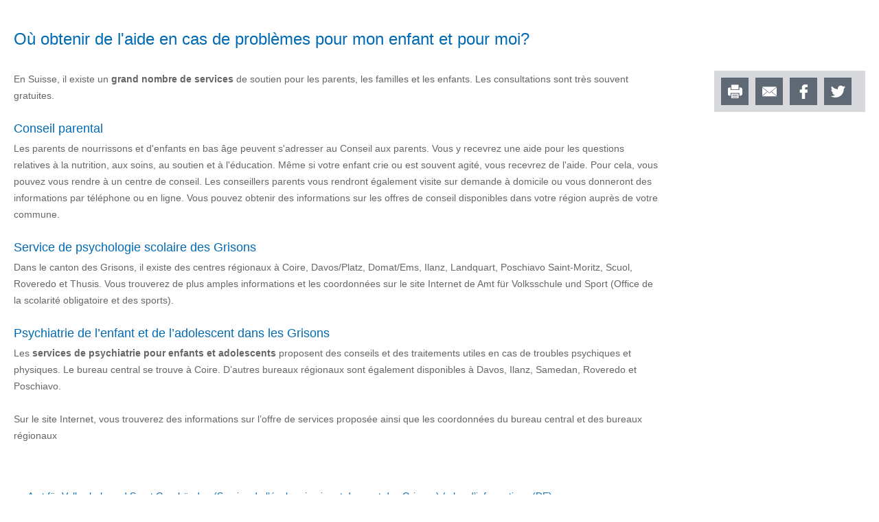

--- FILE ---
content_type: text/html; charset=utf-8
request_url: https://hallo.gr.ch/fr/kinder_jugendliche/beratung/Seiten/default.aspx?isdlg=1
body_size: 19383
content:
 

<!DOCTYPE HTML>
<html id="ctl00_Head" dir="ltr" class="chrome chrome-V131 chrome-V131-0 Chrome131 Unknown Display ms-dialog ms-dialog-nr" lang="fr">
  <head id="ctl00_Head1"><meta http-equiv="X-UA-Compatible" content="IE=edge" /><meta name="viewport" content="width=device-width, initial-scale=1" /><meta charset="utf-8" /><meta name="GENERATOR" content="Microsoft SharePoint" /><meta http-equiv="Content-type" content="text/html; charset=utf-8" /><meta http-equiv="Expires" content="0" />

    <!-- ===== Favicon / Windows Tile ======================================================================================== -->
    <link rel="shortcut icon" href="/_layouts/15/GR.Hallo/images/favicon.ico" type="image/vnd.microsoft.icon" id="favicon" />
    

    <!-- ===== Page Title loaded from page or page layout ==================================================================== -->
    <title>
	Conseil
</title>

    <!-- ===== SP Scripts and CSS  =========================================================================================== -->
    <link id="CssLink-0e54e780496a41498c4e47a05bfd152a" rel="stylesheet" type="text/css" href="/_layouts/15/styles/dlgframe.css?rev=OsCCYe6sdbcosG3hTT%2Fq1w%3D%3DTAG0"/>
<style id="SPThemeHideForms" type="text/css">body {opacity:0 !important}</style><script src="https://cdn.gr.ch/hallo-gr/prod/js/main.js" type="text/javascript"></script><script type="text/javascript">// <![CDATA[ 

var g_SPOffSwitches={};
// ]]>
</script>
<script type="text/javascript" src="/_layouts/15/1031/initstrings.js?rev=BWYPIpFr4uyFva7BdRGqeg%3D%3DTAG0"></script>
<script type="text/javascript" src="/_layouts/15/init.js?rev=eqiUN2EN5Xn%2F2YyfuJQDtA%3D%3DTAG0"></script>
<script type="text/javascript" src="/_layouts/15/theming.js?rev=SuLUbbwTXcxFWOWLFUsOkw%3D%3DTAG0"></script>
<script type="text/javascript" src="/ScriptResource.axd?d=cn11LNlQd-ji05LgVOiMajCHP2RCmMcj9anYL1WDwopLyxHdYs7YqqFTB0Rn7YVvRG1TwAUFnNUyfoXcJa0N12ziyk5k9pE3N5TurmW1OkIA-BTcMRw1EpERDc_spJTGAS5NRxeflWyULQzgjDWJaKexpMxmhp2awjtAm23IVw96kLGWc3Oiw1J74lfMMQpw0&amp;t=5c0e0825"></script>
<script type="text/javascript" src="/_layouts/15/blank.js?rev=OqEYlnomw4m5X%2FMg2wSuyA%3D%3DTAG0"></script>
<script type="text/javascript" src="/ScriptResource.axd?d=MamSOBM39fAdiP-Eu6vGY1gORLjM_LQpNsauLnLnhjF6Mp8f6401Px7SkvwNWYxH14gR7oMlPUdK4S-PExxb-ziXs9Pv-MSYGqj2v2uZCfId_WWCotZZx24vBlIvelWlkAsULom9TQ7KhMaFkUHwLonHzHl4DIFRbx307F1ZITTr4iOksVzup2pG3e0FPb890&amp;t=5c0e0825"></script>
<script type="text/javascript">RegisterSod("require.js", "\u002f_layouts\u002f15\u002frequire.js?rev=bv3fWJhk0uFGpVwBxnZKNQ\u00253D\u00253DTAG0");</script>
<script type="text/javascript">RegisterSod("strings.js", "\u002f_layouts\u002f15\u002f1031\u002fstrings.js?rev=0iUUnQN5mc16eUoaw5DqIQ\u00253D\u00253DTAG0");</script>
<script type="text/javascript">RegisterSod("sp.res.resx", "\u002f_layouts\u002f15\u002f1031\u002fsp.res.js?rev=U\u00252F2Mnt3Iq\u00252FKcEUw3jEntmA\u00253D\u00253DTAG0");</script>
<script type="text/javascript">RegisterSod("sp.runtime.js", "\u002f_layouts\u002f15\u002fsp.runtime.js?rev=ieBn\u00252FPr8FuV9095CsVXFdw\u00253D\u00253DTAG0");RegisterSodDep("sp.runtime.js", "sp.res.resx");</script>
<script type="text/javascript">RegisterSod("sp.js", "\u002f_layouts\u002f15\u002fsp.js?rev=Os4G339\u00252BEf5vdNuG9dSWtw\u00253D\u00253DTAG0");RegisterSodDep("sp.js", "sp.runtime.js");RegisterSodDep("sp.js", "sp.ui.dialog.js");RegisterSodDep("sp.js", "sp.res.resx");</script>
<script type="text/javascript">RegisterSod("sp.init.js", "\u002f_layouts\u002f15\u002fsp.init.js?rev=GcX1\u00252BQkwU9iewwepsza2Kw\u00253D\u00253DTAG0");</script>
<script type="text/javascript">RegisterSod("sp.ui.dialog.js", "\u002f_layouts\u002f15\u002fsp.ui.dialog.js?rev=d7y1SiSVwqLJzuIiMAukpg\u00253D\u00253DTAG0");RegisterSodDep("sp.ui.dialog.js", "sp.init.js");RegisterSodDep("sp.ui.dialog.js", "sp.res.resx");</script>
<script type="text/javascript">RegisterSod("core.js", "\u002f_layouts\u002f15\u002fcore.js?rev=OuK8lknoOD37VvjQyOsHrw\u00253D\u00253DTAG0");RegisterSodDep("core.js", "strings.js");</script>
<script type="text/javascript">RegisterSod("menu.js", "\u002f_layouts\u002f15\u002fmenu.js?rev=WMbI5XqdDKTzX20rarEQsQ\u00253D\u00253DTAG0");</script>
<script type="text/javascript">RegisterSod("mQuery.js", "\u002f_layouts\u002f15\u002fmquery.js?rev=wdHoEUjBno2g0ULGFwFjAg\u00253D\u00253DTAG0");</script>
<script type="text/javascript">RegisterSod("callout.js", "\u002f_layouts\u002f15\u002fcallout.js?rev=yFnKkBSYasfA2rW6krdVFQ\u00253D\u00253DTAG0");RegisterSodDep("callout.js", "strings.js");RegisterSodDep("callout.js", "mQuery.js");RegisterSodDep("callout.js", "core.js");</script>
<script type="text/javascript">RegisterSod("sp.core.js", "\u002f_layouts\u002f15\u002fsp.core.js?rev=LSKJVyPWTBdDAU6EL2A6kw\u00253D\u00253DTAG0");RegisterSodDep("sp.core.js", "strings.js");RegisterSodDep("sp.core.js", "sp.init.js");RegisterSodDep("sp.core.js", "core.js");</script>
<script type="text/javascript">RegisterSod("clienttemplates.js", "\u002f_layouts\u002f15\u002fclienttemplates.js?rev=oZO8iLnMIX278DJXZp9S4A\u00253D\u00253DTAG0");</script>
<script type="text/javascript">RegisterSod("sharing.js", "\u002f_layouts\u002f15\u002fsharing.js?rev=z7dWWrP\u00252FqzzxvtLQKR08Ww\u00253D\u00253DTAG0");RegisterSodDep("sharing.js", "strings.js");RegisterSodDep("sharing.js", "mQuery.js");RegisterSodDep("sharing.js", "clienttemplates.js");RegisterSodDep("sharing.js", "core.js");</script>
<script type="text/javascript">RegisterSod("suitelinks.js", "\u002f_layouts\u002f15\u002fsuitelinks.js?rev=hNe7S\u00252B4EVV83bzPy9U\u00252BEvQ\u00253D\u00253DTAG0");RegisterSodDep("suitelinks.js", "strings.js");RegisterSodDep("suitelinks.js", "core.js");</script>
<script type="text/javascript">RegisterSod("clientrenderer.js", "\u002f_layouts\u002f15\u002fclientrenderer.js?rev=Evu1eqGPwP\u00252FeN5ZuIpaSTQ\u00253D\u00253DTAG0");</script>
<script type="text/javascript">RegisterSod("srch.resources.resx", "\u002f_layouts\u002f15\u002f1031\u002fsrch.resources.js?rev=e5Bs4PyN48823rOKkGIyNQ\u00253D\u00253DTAG0");</script>
<script type="text/javascript">RegisterSod("search.clientcontrols.js", "\u002f_layouts\u002f15\u002fsearch.clientcontrols.js?rev=xgTuNRzK\u00252B28qr6bjGThpIw\u00253D\u00253DTAG0");RegisterSodDep("search.clientcontrols.js", "sp.init.js");RegisterSodDep("search.clientcontrols.js", "clientrenderer.js");RegisterSodDep("search.clientcontrols.js", "srch.resources.resx");</script>
<script type="text/javascript">RegisterSod("sp.search.js", "\u002f_layouts\u002f15\u002fsp.search.js?rev=eMyDf7ZGV6rTjB2sDSdovA\u00253D\u00253DTAG0");RegisterSodDep("sp.search.js", "sp.init.js");RegisterSodDep("sp.search.js", "sp.runtime.js");</script>
<script type="text/javascript">RegisterSod("ajaxtoolkit.js", "\u002f_layouts\u002f15\u002fajaxtoolkit.js?rev=I3jVxnVkBqeUZ\u00252FWA\u00252BgwTLg\u00253D\u00253DTAG0");RegisterSodDep("ajaxtoolkit.js", "search.clientcontrols.js");</script>
<script type="text/javascript">RegisterSod("userprofile", "\u002f_layouts\u002f15\u002fsp.userprofiles.js?rev=J0M1pzLkfDXcJflabMvTYA\u00253D\u00253DTAG0");RegisterSodDep("userprofile", "sp.runtime.js");</script>
<script type="text/javascript">RegisterSod("followingcommon.js", "\u002f_layouts\u002f15\u002ffollowingcommon.js?rev=MgAestdI8p64n4UsP1Xeug\u00253D\u00253DTAG0");RegisterSodDep("followingcommon.js", "strings.js");RegisterSodDep("followingcommon.js", "sp.js");RegisterSodDep("followingcommon.js", "userprofile");RegisterSodDep("followingcommon.js", "core.js");RegisterSodDep("followingcommon.js", "mQuery.js");</script>
<script type="text/javascript">RegisterSod("profilebrowserscriptres.resx", "\u002f_layouts\u002f15\u002f1031\u002fprofilebrowserscriptres.js?rev=0VD3UbNaRWE8a8G97Fi\u00252BIA\u00253D\u00253DTAG0");</script>
<script type="text/javascript">RegisterSod("sp.ui.mysitecommon.js", "\u002f_layouts\u002f15\u002fsp.ui.mysitecommon.js?rev=5nRJiZWvHP3AB7VS14cjuw\u00253D\u00253DTAG0");RegisterSodDep("sp.ui.mysitecommon.js", "sp.init.js");RegisterSodDep("sp.ui.mysitecommon.js", "sp.runtime.js");RegisterSodDep("sp.ui.mysitecommon.js", "userprofile");RegisterSodDep("sp.ui.mysitecommon.js", "profilebrowserscriptres.resx");</script>
<script type="text/javascript">RegisterSod("browserScript", "\u002f_layouts\u002f15\u002fie55up.js?rev=DI\u00252FQWWhap6s759k\u00252FklnF0g\u00253D\u00253DTAG0");RegisterSodDep("browserScript", "strings.js");</script>
<script type="text/javascript">RegisterSod("inplview", "\u002f_layouts\u002f15\u002finplview.js?rev=ecdG8BqIlGbfoftF0\u00252FIAZA\u00253D\u00253DTAG0");RegisterSodDep("inplview", "strings.js");RegisterSodDep("inplview", "core.js");RegisterSodDep("inplview", "clienttemplates.js");RegisterSodDep("inplview", "sp.js");</script>
<link type="text/xml" rel="alternate" href="/fr/kinder_jugendliche/beratung/_vti_bin/spsdisco.aspx" />

    <!-- ===== Additional header placeholder - overridden by asp:content on pages or page layouts  =========================== -->
    
  <script type="text/javascript">
    jQuery(document).ready(function () {
      jQuery(".overlay-page a").each(function (i) {
        var currentLink = jQuery(this);
        var linkAddress = currentLink.attr("href");
        if (typeof(linkAddress) !== "undefined") {
          if (linkAddress.toLowerCase().startsWith("http"))
            currentLink.attr("target", "_blank")
          else
            currentLink.attr("target", "_top")
        }
      });
      //var actionFlag = GetUrlKeyValue("action");
      //if (actionFlag === "print")
      //  window.print();
      jQuery(".print").click(function (event) {
        event.preventDefault();
        window.print();
      });
    });
  </script>
<link rel="canonical" href="https://hallo.gr.ch:443/fr/kinder_jugendliche/beratung/Seiten/default.aspx?isdlg=1" /><link id="ctl00_MainCSS" rel="stylesheet" type="text/css" media="all" href="https://cdn.gr.ch/hallo-gr/prod/css/main.css" />
    
    <!-- ===== Custom CSS  =================================================================================================== -->
    
    <style type="text/css">
      #s4-titlerow {
        display: block;
      }
      #SearchBox {
	      display: block !important;
      }
    </style>

    <script src="https://cdn.gr.ch/prod/js/analytics/analyticsHallo.js" type="text/javascript"></script>
    
    
    <script type="text/javascript">
      function ProcessImn() { }
      function ProcessImnMarkers() { }
    </script>
  </head>

  <body dir="ltr">
    <!-- ===== SP IDs / Prefetch SP images / SP Form  =========================================================================== -->
    
    <div id="imgPrefetch" style="display:none">
<img src="/_layouts/15/GR.Hallo/images/favicon.ico?rev=43" />
<img src="/_layouts/15/images/spcommon.png?rev=43" />
</div>

    <form method="post" action="./default.aspx?isdlg=1" onsubmit="javascript:return WebForm_OnSubmit();" id="aspnetForm">
<div class="aspNetHidden">
<input type="hidden" name="_wpcmWpid" id="_wpcmWpid" value="" />
<input type="hidden" name="wpcmVal" id="wpcmVal" value="" />
<input type="hidden" name="MSOWebPartPage_PostbackSource" id="MSOWebPartPage_PostbackSource" value="" />
<input type="hidden" name="MSOTlPn_SelectedWpId" id="MSOTlPn_SelectedWpId" value="" />
<input type="hidden" name="MSOTlPn_View" id="MSOTlPn_View" value="0" />
<input type="hidden" name="MSOTlPn_ShowSettings" id="MSOTlPn_ShowSettings" value="False" />
<input type="hidden" name="MSOGallery_SelectedLibrary" id="MSOGallery_SelectedLibrary" value="" />
<input type="hidden" name="MSOGallery_FilterString" id="MSOGallery_FilterString" value="" />
<input type="hidden" name="MSOTlPn_Button" id="MSOTlPn_Button" value="none" />
<input type="hidden" name="__EVENTTARGET" id="__EVENTTARGET" value="" />
<input type="hidden" name="__EVENTARGUMENT" id="__EVENTARGUMENT" value="" />
<input type="hidden" name="__REQUESTDIGEST" id="__REQUESTDIGEST" value="noDigest" />
<input type="hidden" name="MSOSPWebPartManager_DisplayModeName" id="MSOSPWebPartManager_DisplayModeName" value="Browse" />
<input type="hidden" name="MSOSPWebPartManager_ExitingDesignMode" id="MSOSPWebPartManager_ExitingDesignMode" value="false" />
<input type="hidden" name="MSOWebPartPage_Shared" id="MSOWebPartPage_Shared" value="" />
<input type="hidden" name="MSOLayout_LayoutChanges" id="MSOLayout_LayoutChanges" value="" />
<input type="hidden" name="MSOLayout_InDesignMode" id="MSOLayout_InDesignMode" value="" />
<input type="hidden" name="_wpSelected" id="_wpSelected" value="" />
<input type="hidden" name="_wzSelected" id="_wzSelected" value="" />
<input type="hidden" name="MSOSPWebPartManager_OldDisplayModeName" id="MSOSPWebPartManager_OldDisplayModeName" value="Browse" />
<input type="hidden" name="MSOSPWebPartManager_StartWebPartEditingName" id="MSOSPWebPartManager_StartWebPartEditingName" value="false" />
<input type="hidden" name="MSOSPWebPartManager_EndWebPartEditing" id="MSOSPWebPartManager_EndWebPartEditing" value="false" />
<input type="hidden" name="__VIEWSTATE" id="__VIEWSTATE" value="/[base64]/jAOtrmxVInn2KG9C8kKcuLyVJLTZNYSdLhN6ASgYNw=" />
</div>

<script type="text/javascript">
//<![CDATA[
var theForm = document.forms['aspnetForm'];
if (!theForm) {
    theForm = document.aspnetForm;
}
function __doPostBack(eventTarget, eventArgument) {
    if (!theForm.onsubmit || (theForm.onsubmit() != false)) {
        theForm.__EVENTTARGET.value = eventTarget;
        theForm.__EVENTARGUMENT.value = eventArgument;
        theForm.submit();
    }
}
//]]>
</script>


<script src="/WebResource.axd?d=y4KRmsTHq-HT7ndbs8a7HPAsR68zi3v6UcTqNgBqWOv7br0Iw9e2rh4Qlxtdk9biXqIHaqTXLcmhOYyr6BYUYV19gov12OvtoM1uPI9FFe01&amp;t=638901608248157332" type="text/javascript"></script>


<script type="text/javascript">
//<![CDATA[
var MSOWebPartPageFormName = 'aspnetForm';
var supportedLanguages = [{"ID":1,"Title":"Grüezi","URL":"/de/Seiten/start.aspx","CSSClass":"de","LangURLPart":"/de","LanguageLabel":"Deutsch"},{"ID":2,"Title":"Hello","URL":"/en/Seiten/start.aspx","CSSClass":"en","LangURLPart":"/en","LanguageLabel":"English"},{"ID":3,"Title":"Mirëdita","URL":"/sq/Seiten/start.aspx","CSSClass":"sq","LangURLPart":"/sq","LanguageLabel":"Shqiptar"},{"ID":4,"Title":"مرحبا","URL":"/ar/Seiten/start.aspx","CSSClass":"ar","LangURLPart":"/ar","LanguageLabel":"العربية"},{"ID":5,"Title":"Dobar dan","URL":"/bs_hr_sr/Seiten/start.aspx","CSSClass":"bshrsr","LangURLPart":"/bs_hr_sr","LanguageLabel":"Bosanski/Hrvatski/Srpski"},{"ID":6,"Title":"Bonjour ","URL":"/fr/Seiten/start.aspx","CSSClass":"fr","LangURLPart":"/fr","LanguageLabel":"Français"},{"ID":7,"Title":"Buongiorno","URL":"/it/Seiten/start.aspx","CSSClass":"it","LangURLPart":"/it","LanguageLabel":"Italiano"},{"ID":8,"Title":"Bom dia","URL":"/pt/Seiten/start.aspx","CSSClass":"pt","LangURLPart":"/pt","LanguageLabel":"Português"},{"ID":9,"Title":"Allegra","URL":"/rm/Seiten/start.aspx","CSSClass":"rm","LangURLPart":"/rm","LanguageLabel":"Rumantsch"},{"ID":10,"Title":"Buenos días","URL":"/es/Seiten/start.aspx","CSSClass":"es","LangURLPart":"/es","LanguageLabel":"Español"},{"ID":11,"Title":"வணக்கம்","URL":"/ta/Seiten/start.aspx","CSSClass":"ta","LangURLPart":"/ta","LanguageLabel":"தமிழ்"},{"ID":12,"Title":"ሃሎ ","URL":"/ti/Seiten/start.aspx","CSSClass":"ti","LangURLPart":"/ti","LanguageLabel":"ትግርኛ"},{"ID":13,"Title":"روز به خیر","URL":"/prs/Seiten/start.aspx","CSSClass":"prs","LangURLPart":"/prs","LanguageLabel":"دری \\ فارسی"}]; var currentLngUrlPart = "/fr";var g_presenceEnabled = true;
var g_wsaEnabled = false;

var g_correlationId = '66beeea1-02f7-0018-512d-8b6688b7f2a7';
var g_wsaQoSEnabled = false;
var g_wsaQoSDataPoints = [];
var g_wsaRUMEnabled = false;
var g_wsaLCID = 1031;
var g_wsaListTemplateId = 850;
var g_wsaSiteTemplateId = 'CMSPUBLISHING#0';
var _spPageContextInfo={"webServerRelativeUrl":"/fr/kinder_jugendliche/beratung","webAbsoluteUrl":"https://hallo.gr.ch/fr/kinder_jugendliche/beratung","viewId":"","listId":"{011e26d2-6db2-4637-a552-b6465264b36d}","listPermsMask":{"High":16,"Low":196673},"listUrl":"/fr/kinder_jugendliche/beratung/Seiten","listTitle":"Seiten","listBaseTemplate":850,"viewOnlyExperienceEnabled":false,"blockDownloadsExperienceEnabled":false,"idleSessionSignOutEnabled":false,"cdnPrefix":"","siteAbsoluteUrl":"https://hallo.gr.ch","siteId":"{eb0737e0-5b15-444a-9875-d77e68285c81}","showNGSCDialogForSyncOnTS":false,"supportPoundStorePath":true,"supportPercentStorePath":true,"siteSubscriptionId":null,"CustomMarkupInCalculatedFieldDisabled":true,"AllowCustomMarkupInCalculatedField":false,"isSPO":false,"farmLabel":null,"serverRequestPath":"/fr/kinder_jugendliche/beratung/Seiten/default.aspx","layoutsUrl":"_layouts/15","webId":"{85a878c7-4d89-4b82-b4bd-4c80d4313696}","webTitle":"Conseil","webTemplate":"39","webTemplateConfiguration":"CMSPUBLISHING#0","webDescription":"","tenantAppVersion":"0","isAppWeb":false,"webLogoUrl":"/BilderKinder/familienberatung.jpg","webLanguage":1031,"currentLanguage":1031,"currentUICultureName":"de-DE","currentCultureName":"fr-CH","currentCultureLCID":4108,"env":null,"nid":0,"fid":0,"serverTime":"2026-01-20T04:46:17.7529541Z","siteClientTag":"129$$16.0.10417.20037","crossDomainPhotosEnabled":false,"openInClient":false,"Has2019Era":true,"webUIVersion":15,"webPermMasks":{"High":16,"Low":196673},"pageListId":"{011e26d2-6db2-4637-a552-b6465264b36d}","pageItemId":1,"pagePermsMask":{"High":16,"Low":196673},"pagePersonalizationScope":1,"userEmail":"","userId":0,"userLoginName":null,"userDisplayName":null,"isAnonymousUser":true,"isAnonymousGuestUser":false,"isEmailAuthenticationGuestUser":false,"isExternalGuestUser":false,"systemUserKey":null,"alertsEnabled":true,"siteServerRelativeUrl":"/","allowSilverlightPrompt":"True","themeCacheToken":"/fr/kinder_jugendliche/beratung::1:","themedCssFolderUrl":null,"themedImageFileNames":null,"modernThemingEnabled":true,"isSiteAdmin":false,"ExpFeatures":[480216468,1884350801,1158731092,62197791,538521105,335811073,4194306,34614301,268500996,-1946025984,28445328,-2147475455,134291456,65536,288,950272,1282,808326148,134217873,0,0,-1073217536,545285252,18350656,-467402752,6291457,-2147483644,1074794496,-1728053184,1845537108,622628,4102,0,0,0,0,0,0,0,0,0,0,0,0,0,0,0],"killSwitches":{},"InternalValidAuthorities":["hallo.gr.ch","www.hallo.gr.ch","wef.gr.ch","www.wef.gr.ch","kunstmuseum.gr.ch","www.kunstmuseum.gr.ch","raetischesmuseum.gr.ch","www.gr.ch","www2019.gr.ch","mysite.gr.ch"],"CorrelationId":"66beeea1-02f7-0018-512d-8b6688b7f2a7","hasManageWebPermissions":false,"isNoScriptEnabled":false,"groupId":null,"groupHasHomepage":true,"groupHasQuickLaunchConversationsLink":false,"departmentId":null,"hubSiteId":null,"hasPendingWebTemplateExtension":false,"isHubSite":false,"isWebWelcomePage":true,"siteClassification":"","hideSyncButtonOnODB":false,"showNGSCDialogForSyncOnODB":false,"sitePagesEnabled":false,"sitePagesFeatureVersion":0,"DesignPackageId":"00000000-0000-0000-0000-000000000000","groupType":null,"groupColor":"#23874b","siteColor":"#23874b","headerEmphasis":0,"navigationInfo":null,"guestsEnabled":false,"MenuData":{"SignInUrl":"/fr/kinder_jugendliche/beratung/_layouts/15/Authenticate.aspx?Source=%2Ffr%2Fkinder%5Fjugendliche%2Fberatung%2FSeiten%2Fdefault%2Easpx%3Fisdlg%3D1"},"RecycleBinItemCount":-1,"PublishingFeatureOn":true,"PreviewFeaturesEnabled":false,"disableAppViews":false,"disableFlows":false,"serverRedirectedUrl":null,"formDigestValue":"0x6A94A5F45A39B981F4D04994030459E26D90321E4BD601CE8911EEF1F3F849FC210196732882F0E85638AEDFAF90A8D85A7176EA6039398D2257E70B004D0FDE,20 Jan 2026 04:46:17 -0000","maximumFileSize":10240,"formDigestTimeoutSeconds":1800,"canUserCreateMicrosoftForm":false,"canUserCreateVisioDrawing":true,"readOnlyState":null,"isTenantDevSite":false,"preferUserTimeZone":false,"userTimeZoneData":null,"userTime24":false,"userFirstDayOfWeek":null,"webTimeZoneData":null,"webTime24":false,"webFirstDayOfWeek":null,"isSelfServiceSiteCreationEnabled":null,"alternateWebAppHost":"","aadTenantId":"","aadUserId":"","aadInstanceUrl":"","msGraphEndpointUrl":"https://","allowInfectedDownload":true};_spPageContextInfo.updateFormDigestPageLoaded=new Date();_spPageContextInfo.clientServerTimeDelta=new Date(_spPageContextInfo.serverTime)-new Date();if(typeof(define)=='function'){define('SPPageContextInfo',[],function(){return _spPageContextInfo;});}var L_Menu_BaseUrl="/fr/kinder_jugendliche/beratung";
var L_Menu_LCID="1031";
var L_Menu_SiteTheme="null";
document.onreadystatechange=fnRemoveAllStatus; function fnRemoveAllStatus(){removeAllStatus(true)};Flighting.ExpFeatures = [480216468,1884350801,1158731092,62197791,538521105,335811073,4194306,34614301,268500996,-1946025984,28445328,-2147475455,134291456,65536,288,950272,1282,808326148,134217873,0,0,-1073217536,545285252,18350656,-467402752,6291457,-2147483644,1074794496,-1728053184,1845537108,622628,4102,0,0,0,0,0,0,0,0,0,0,0,0,0,0,0]; (function()
{
    if(typeof(window.SP) == "undefined") window.SP = {};
    if(typeof(window.SP.YammerSwitch) == "undefined") window.SP.YammerSwitch = {};

    var ysObj = window.SP.YammerSwitch;
    ysObj.IsEnabled = false;
    ysObj.TargetYammerHostName = "www.yammer.com";
} )(); var _spWebPartComponents = new Object();//]]>
</script>

<script src="/_layouts/15/blank.js?rev=OqEYlnomw4m5X%2FMg2wSuyA%3D%3DTAG0" type="text/javascript"></script>
<script type="text/javascript">
//<![CDATA[
window.SPThemeUtils && SPThemeUtils.RegisterCssReferences([{"Url":"\u002f_layouts\u002f15\u002fstyles\u002fdlgframe.css?rev=OsCCYe6sdbcosG3hTT\u00252Fq1w\u00253D\u00253DTAG0","OriginalUrl":"\u002f_layouts\u002f15\u002fstyles\u002fdlgframe.css?rev=OsCCYe6sdbcosG3hTT\u00252Fq1w\u00253D\u00253DTAG0","Id":"CssLink-0e54e780496a41498c4e47a05bfd152a","ConditionalExpression":"","After":"","RevealToNonIE":"false"}]);
(function(){

        if (typeof(_spBodyOnLoadFunctions) === 'undefined' || _spBodyOnLoadFunctions === null) {
            return;
        }
        _spBodyOnLoadFunctions.push(function() {
            SP.SOD.executeFunc('core.js', 'FollowingDocument', function() { FollowingDocument(); });
        });
    })();(function(){

        if (typeof(_spBodyOnLoadFunctions) === 'undefined' || _spBodyOnLoadFunctions === null) {
            return;
        }
        _spBodyOnLoadFunctions.push(function() {
            SP.SOD.executeFunc('core.js', 'FollowingCallout', function() { FollowingCallout(); });
        });
    })();if (typeof(DeferWebFormInitCallback) == 'function') DeferWebFormInitCallback();function WebForm_OnSubmit() {
UpdateFormDigest('\u002ffr\u002fkinder_jugendliche\u002fberatung', 1440000);if (typeof(_spFormOnSubmitWrapper) != 'undefined') {return _spFormOnSubmitWrapper();} else {return true;};
return true;
}
//]]>
</script>

					<div class="aspNetHidden">

						<input type="hidden" name="__VIEWSTATEGENERATOR" id="__VIEWSTATEGENERATOR" value="10F488C1" />
					</div>

      <!-- ===== SharePoint Reqs this for adding columns ===================================================== -->
      <script type="text/javascript"> var submitHook = function () { return false; }; theForm._spOldSubmit = theForm.submit; theForm.submit = function () { if (!submitHook()) { this._spOldSubmit(); } }; </script>

      <!-- ===== Web Part Manager  ============================================================================================= -->
      

      <!-- ===== ScriptManager ===================================================== -->
      <script type="text/javascript">
//<![CDATA[
Sys.WebForms.PageRequestManager._initialize('ctl00$ScriptManager', 'aspnetForm', [], [], [], 90, 'ctl00');
//]]>
</script>


      <noscript><div class='noindex'>Möglicherweise versuchen Sie, mit einem gesicherten Browser auf dem Server auf diese Website zuzugreifen. Aktivieren Sie Skripts, und laden Sie diese Seite dann erneut.</div></noscript>

      <div id="DeltaFormDigest">
	
        
          <script type="text/javascript">//<![CDATA[
        var formDigestElement = document.getElementsByName('__REQUESTDIGEST')[0];
        if (!((formDigestElement == null) || (formDigestElement.tagName.toLowerCase() != 'input') || (formDigestElement.type.toLowerCase() != 'hidden') ||
            (formDigestElement.value == null) || (formDigestElement.value.length <= 0)))
        {
            formDigestElement.value = '0x6A94A5F45A39B981F4D04994030459E26D90321E4BD601CE8911EEF1F3F849FC210196732882F0E85638AEDFAF90A8D85A7176EA6039398D2257E70B004D0FDE,20 Jan 2026 04:46:17 -0000';_spPageContextInfo.updateFormDigestPageLoaded = new Date();
        }
        //]]>
        </script>
        
      
</div>

      <!-- ===== Ribbon Code Starts Here ===================================================== -->
      <div>
	
        <div id="s4-ribbonrow" style="visibility: hidden; display: none" class="noindex"></div>
      
</div>
            
      <!-- ===== Ribbon Code Ends Here  ======================================================================================== -->

      

      <!-- ===== Main Scrolling Body Starts Here =============================================================================== -->
      <div id="s4-workspace">
        <div id="s4-bodyContainer">
          <!-- ===== This decides where the web part menu lives ===================================================== -->
          <div id="ctl00_DeltaPlaceHolderMain" dir="ltr">
            <!-- ===== SharePoint looks for this div ID s4-titlerow for the "Focus on Content" Button ======================== -->
            <header class="masthead ms-dialogHidden noindex">
              
              <!-- Mobile Menu -->
              <div class="mobile-navigation">
              </div>
              
              <div class="logo">
                <div class="image">
                  <a id="ctl00_VariationHomeRoot" href="/fr"><img src="https://cdn.gr.ch/hallo-gr/prod/images/gr_wappen.png" alt="" /></a>
                </div>
                <div class="root-web-descriptions">
                  <ul><li lang="de">Integration Graubünden</li><li lang="rm">Integraziun Grischun</li><li lang="it">Integrazione Grigioni</li></ul>
                </div>
              </div>
              <div class="navigation">
                <div class="language nav">
                  <ul id="LanguageSelectionList"><li><a href="/de/kinder_jugendliche/beratung/Seiten/default.aspx">Deutsch</a></li><li><a href="/rm/kinder_jugendliche/beratung/Seiten/default.aspx">Rumantsch</a></li><li><a href="/it/kinder_jugendliche/beratung/Seiten/default.aspx">Italiano</a></li><li><a href="/en/kinder_jugendliche/beratung/Seiten/default.aspx">English</a></li><li class="selected"><em>Französisch</em></li><li><a href="/sq/kinder_jugendliche/beratung/Seiten/default.aspx">Albanisch</a></li><li><a href="/ar/kinder_jugendliche/beratung/Seiten/default.aspx">Arabisch</a></li><li><a href="/bs_hr_sr/kinder_jugendliche/beratung/Seiten/default.aspx">Bosnisch/Kroatisch/Serbisch</a></li><li><a href="/pt/kinder_jugendliche/beratung/Seiten/default.aspx">Portugiesisch</a></li><li><a href="/es/kinder_jugendliche/beratung/Seiten/default.aspx">Spanisch</a></li><li><a href="/ta/kinder_jugendliche/beratung/Seiten/default.aspx">Tamilisch</a></li><li><a href="/ti/kinder_jugendliche/beratung/Seiten/default.aspx">Tigrinya</a></li><li><a href="/prs/kinder_jugendliche/beratung/Seiten/default.aspx">Dari/Farsi</a></li></ul>
                </div>
			          <div class="search">
                  <!-- ===== Search Control ==================================================================================== -->
                  <div class="ms-dialogHidden">
                    
                    <div class="ms-webpart-chrome ms-webpart-chrome-fullWidth ">
	<div WebPartID="00000000-0000-0000-0000-000000000000" HasPers="true" id="WebPartWPQ1" width="100%" class="ms-WPBody " OnlyForMePart="true" allowDelete="false" style="" ><div componentid="ctl00_SmallTopSearchField_csr" id="ctl00_SmallTopSearchField_csr"><div id="SearchBox" name="Control"><div class="ms-srch-sb ms-srch-sb-border" id="ctl00_SmallTopSearchField_csr_sboxdiv"><input type="search" value="Recherche " maxlength="2048" title="Recherche " id="ctl00_SmallTopSearchField_csr_sbox" autocomplete="off" autocorrect="off" onkeypress="EnsureScriptFunc('Search.ClientControls.js', 'Srch.U', function() {if (Srch.U.isEnterKey(String.fromCharCode(event.keyCode))) {$find('ctl00_SmallTopSearchField_csr').search($get('ctl00_SmallTopSearchField_csr_sbox').value);return Srch.U.cancelEvent(event);}})" onkeydown="EnsureScriptFunc('Search.ClientControls.js', 'Srch.U', function() {var ctl = $find('ctl00_SmallTopSearchField_csr');ctl.activateDefaultQuerySuggestionBehavior();})" onfocus="EnsureScriptFunc('Search.ClientControls.js', 'Srch.U', function() {var ctl = $find('ctl00_SmallTopSearchField_csr');ctl.hidePrompt();ctl.setBorder(true);})" onblur="EnsureScriptFunc('Search.ClientControls.js', 'Srch.U', function() {var ctl = $find('ctl00_SmallTopSearchField_csr'); if (ctl){ ctl.showPrompt(); ctl.setBorder(false);}})" class="ms-textSmall ms-srch-sb-prompt ms-helperText" role="combobox" aria-owns="ctl00_SmallTopSearchField_csr_AutoCompList" aria-haspopup="true" aria-autocomplete="list" aria-expanded="false" /><a title="Suchen" role="button" class="ms-srch-sb-searchLink" id="ctl00_SmallTopSearchField_csr_SearchLink" onclick="EnsureScriptFunc('Search.ClientControls.js', 'Srch.U', function() {$find('ctl00_SmallTopSearchField_csr').search($get('ctl00_SmallTopSearchField_csr_sbox').value);})" href="javascript: {}" aria-label="Suchen"><img src="/_layouts/15/images/searchresultui.png?rev=43#ThemeKey=searchresultui" class="ms-srch-sb-searchImg" id="searchImg" alt="Suchen" /></a><div class="ms-qSuggest-container ms-shadow" id="AutoCompContainer"><div id="ctl00_SmallTopSearchField_csr_AutoCompList" role="listbox" aria-label="Vorschläge"></div></div></div></div></div><noscript><div id="ctl00_SmallTopSearchField_noscript">Anscheinend ist in Ihrem Browser JavaScript nicht aktiviert. Aktivieren Sie bitte JavaScript, und versuchen Sie es erneut.</div></noscript><div id="ctl00_SmallTopSearchField">
		     
                    
	</div><div class="ms-clear"></div></div>
</div>
                    
                  </div>
                </div>
              </div>
              <div id="ctl00_TopicImageContainer" class="slider">
	<picture><source srcset="/SiteAssets/kinderundjugendliche_header_mobile.jpg" media="(max-width: 767px)"><source media="(min-width: 768px)" srcset="/SiteAssets/kinderundjugendliche_header.jpg"><img src="/SiteAssets/kinderundjugendliche_header.jpg" alt="Conseil"></picture>
</div>
              <div class="breadcrumbs ms-dialogHidden">
                <!-- ===== Breadcrumbs ======================================================================================= -->              
                <span SiteMapProviders="SPSiteMapProvider,SPXmlContentMapProvider" HideInteriorRootNodes="true"><span><a title="Neu im Kanton Graubünden - Informationen für Neuzuziehende - Leben in Graubünden - Viver em Grisões - Graubünden ல் வாழ்வது - Të jetosh në Graubünden - Život u Graubünden - Life in Grisons - La vida en los Grisones - Vivre dans le canton des Grisons - ሂወት ኣብ Graubünden - Vivere nei Grigioni - Viver en il Grischun" class="breadcrumbRootNode" href="/Seiten/default.aspx">Home</a></span><span> &gt; </span><span><a title="Bonjour les Grisons - Informations destinées aux nouveaux arrivants - Bienvenue dans le canton des Grisons - Vivre dans le canton des Grisons " class="breadcrumbNode" href="/fr/Seiten/start.aspx">Fran&#231;ais</a></span><span> &gt; </span><span><a class="breadcrumbNode" href="/fr/kinder_jugendliche/Seiten/default.aspx">Enfants et adolescents</a></span><span> &gt; </span><span class="breadcrumbCurrentNode">Conseil</span></span>

                

                <div class="ms-displayInlineBlock ms-normalWrap" style="display: none;">
                  <a href="javascript:;" id="ms-pageDescriptionDiv" style="display: none;">
                    <span id="ms-pageDescriptionImage">&#160;</span>
                  </a>
                  <span class="ms-accessible" id="ms-pageDescription">
                    
                  </span>
                  <script type="text/javascript">// <![CDATA[ 


                    _spBodyOnLoadFunctionNames.push("setupPageDescriptionCallout");
                  // ]]>
</script>
                </div>
                <!-- ENDE Breadcrumbs -->
              </div>

              <!-- ===== Site Logo with link to root ======================================================================= -->
                            


            </header>

            <!-- ===== Main Content ========================================================================================== -->
            <div id="ctl00_RootPanel" class="RootPanel Display">
	
              <div id="ctl00_RootContainer" class="Seven49Master kinderjugendliche beratung seiten default kinderjugendliche_beratung beratung_seiten beratung_seiten_default kinderjugendliche_beratung_seiten kinderjugendliche_beratung_seiten_default">
                <div class="container" id="PageContent">                           
                  
  

  <div id="ctl00_PlaceHolderMain_PageContainer" class="overlay-page">
		<h1 id="ctl00_PlaceHolderMain_headingPageTitle" class="ms-core-pageTitle">
                  <!-- ===== SP Reqs DeltaPlaceHolderPageTitleInTitleArea and PlaceHolderPageTitleInTitleArea for adding Apps in Site Content =================== -->
                  <span id="DeltaPlaceHolderPageTitleInTitleArea">
                      Conseil
                       
                      
                  </span>
                </h1>    
    <div id="ctl00_PlaceHolderMain_Area1" class="collapsible accordion-item">
			
      <div class="title">
        <h1>Où obtenir de l&#39;aide en cas de problèmes pour mon enfant et pour moi?</h1>    
        <div class="open-close"></div>
      </div>
      <div class="content">
        <div class="left">
          
          <div class="body"><p>En Suisse, il existe un <strong>grand nombre de services </strong>de soutien pour les parents, les familles et les enfants. Les consultations sont très souvent gratuites.</p>
<p>&#160;</p>
<h2>Conseil parental</h2>
<p>Les parents de nourrissons et d'enfants en bas âge peuvent s'adresser au Conseil aux parents. Vous y recevrez une aide pour les questions relatives à la nutrition, aux soins, au soutien et à l'éducation. Même si votre enfant crie ou est souvent agité, vous recevrez de l'aide. Pour cela, vous pouvez vous rendre à un centre de conseil. Les conseillers parents vous rendront également visite sur demande à domicile ou vous donneront des informations par téléphone ou en ligne. Vous pouvez obtenir des informations sur les offres de conseil disponibles dans votre région auprès de votre commune.</p>
<p>&#160;</p>
<h2>Service de psychologie scolaire des Grisons</h2>
<p>Dans le canton des Grisons, il existe des centres régionaux à Coire, Davos/Platz, Domat/Ems, Ilanz, Landquart, Poschiavo Saint-Moritz, Scuol, Roveredo et Thusis. Vous trouverez de plus amples informations et les coordonnées sur le site Internet de Amt für Volksschule und Sport (Office de la scolarité obligatoire et des sports).</p>
<p>&#160;</p>
<h2>Psychiatrie de l’enfant et de l’adolescent dans les Grisons</h2>
<p>Les <strong>services de psychiatrie pour enfants et adolescents</strong> proposent des conseils et des traitements utiles en cas de troubles psychiques et physiques. Le bureau central se trouve à Coire. D’autres bureaux régionaux sont également disponibles à Davos, Ilanz, Samedan, Roveredo et Poschiavo.</p>
<p>&#160;</p>
<p>Sur le site Internet, vous trouverez des informations sur l’offre de services proposée ainsi que les coordonnées du bureau central et des bureaux régionaux</p>
<p>&#160;</p></div>
          <div id="ctl00_PlaceHolderMain_ContentBlock1" class="WebPartZone-Vertical ">

						<div id="a517ec95_c463_4e4e_b5b2_38f13ccdf90c" class="WebPart WebPart1 LinksFromList">
							<div id="ctl00_ctl39_g_a517ec95_c463_4e4e_b5b2_38f13ccdf90c" class="link-overview">

							</div>
						</div>
							<div id="2078ad30_ea99_435c_a663_de9357f15433" class="WebPart WebPart2 LinksFromList">
								<div id="ctl00_ctl39_g_2078ad30_ea99_435c_a663_de9357f15433" class="link-overview">
									<ul class="links entries"><li class="link entry"><a href="https://www.gr.ch/DE/institutionen/verwaltung/ekud/avs/Schulpsychologie/Seiten/default.aspx">Amt für Volkschule und Sport Graubünden (Service de l’école primaire et du sport des Grisons) / plus d’informations (DE)</a></li><li class="link entry"><a href="https://www.pdgr.ch/">Kinder- und Jugendpsychiatrie Graubünden (Psychiatrie de l’enfant et de l’adolescent dans les Grisons) / Aperçu de l’offre et coordonnées dans le canton (DE)</a></li></ul>
								</div>
							</div>
							</div>
						
        </div>
        <div class="right">
          <div id="ctl00_PlaceHolderMain_Block1" class="WebPartZone-Vertical empty">

								</div>
							
          <ul class="content-action">
								<li><a class="print" target="_top" href="?isdlg=1&action=print"><img src="https://cdn.gr.ch/hallo-gr/prod/images/icons/gefuellt_40x40/print.png" /></a></li><li><a class="share mail" target="_top" href="mailto:?subject=hallo.gr.ch: Conseil&amp;body=Sommaire: Conseil https://hallo.gr.ch/fr/kinder_jugendliche/beratung/Seiten/default.aspx"><img src="https://cdn.gr.ch/hallo-gr/prod/images/icons/gefuellt_40x40/mail.png" /></a></li><li><a class="share facebook" target="_top" onclick="window.open('https://www.facebook.com/sharer/sharer.php?u=https%3A%2F%2Fhallo%2Egr%2Ech%2Ffr%2Fkinder%5Fjugendliche%2Fberatung%2FSeiten%2Fdefault%2Easpx','', 'menubar=no,toolbar=no,resizable=yes,scrollbars=yes,height=300,width=600'); return false;" /><img src="https://cdn.gr.ch/hallo-gr/prod/images/icons/gefuellt_40x40/facebook.png" /></a></li><li><a class="share facebook" target="_top" onclick="window.open('https://twitter.com/share?url=https%3A%2F%2Fhallo%2Egr%2Ech%2Ffr%2Fkinder%5Fjugendliche%2Fberatung%2FSeiten%2Fdefault%2Easpx&text=hallo.gr.ch: Conseil','', 'menubar=no,toolbar=no,resizable=yes,scrollbars=yes,height=300,width=600'); return false;" /><img src="https://cdn.gr.ch/hallo-gr/prod/images/icons/gefuellt_40x40/twitter.png" /></a></li>
							</ul>
        </div>
      </div>
    
						</div>

    

      

      

      

      
  
					</div> 
<div style='display:none' id='hidZone'><div id="ctl00_PlaceHolderMain_wpz" class="WebPartZone-Vertical empty">

							</div>
						</div>
                </div>
              </div>
            
					</div>
            <div id="ctl00_SiteMapContainer" class="SiteMap ms-dialogHidden noindex">

					</div>
            
            <div class="footer ms-dialogHidden noindex">
			        <div class="utilities nav">
                <ul>
                  <li id="ctl00_FooterCopyright" class="copyright">© 2026 Kanton Graubünden</li>
                  <li id="ctl00_FooterLegals" class="legals"><a href="https://hallo.gr.ch/fr/Seiten/Impressum.aspx">Mentions légales</a></li>
                  
                  
                  </ul>
                </div>
                <div class="social-media nav">
                  <ul id="SocialSharings" class="social-sharing-icons">
                    <li class="social-icon-facebook">
                      <a href="#" data-target="facebook">Facebook</a>
                    </li>                    
                    <li class="social-icon-twitter">
                      <a href="#" data-target="Twitter">Twitter</a>
                    </li>
                    <li class="social-icon-mail">
                      <a href="#" data-target="Mail">Mail</a>
                    </li>
                    <li class="social-icon-whatsapp">
                      <a href="#" data-target="WhatsApp" data-action="share/whatsapp/share">WhatsApp</a>
                    </li>
                  </ul>
                </div>
		        </div>
            
          </div>
        </div>
      </div>
      <!-- ===== Main Scrolling Body Ends Here ================================================================================= -->

      <!-- ===== SP Reqs PlaceHolderLeftNavBar for adding Apps in Site Content =================== -->
      
        
        
        
        
        
        
      

      <!-- ===== Hidden Placeholders =========================================================================================== -->
      
      
      
      
      
      
      
      
      
      
      
      
      
      
      
      
      
      

    
					
<script type="text/javascript">
//<![CDATA[
var _spFormDigestRefreshInterval = 1440000;window.SPThemeUtils && SPThemeUtils.ApplyCurrentTheme(true); IsSPSocialSwitchEnabled = function() { return true; };var _fV4UI = true;
function _RegisterWebPartPageCUI()
{
    var initInfo = {editable: false,isEditMode: false,allowWebPartAdder: false,listId: "{011e26d2-6db2-4637-a552-b6465264b36d}",itemId: 1,recycleBinEnabled: true,enableMinorVersioning: true,enableModeration: false,forceCheckout: true,rootFolderUrl: "\u002ffr\u002fkinder_jugendliche\u002fberatung\u002fSeiten",itemPermissions:{High:16,Low:196673}};
    SP.Ribbon.WebPartComponent.registerWithPageManager(initInfo);
    var wpcomp = SP.Ribbon.WebPartComponent.get_instance();
    var hid;
    hid = document.getElementById("_wpSelected");
    if (hid != null)
    {
        var wpid = hid.value;
        if (wpid.length > 0)
        {
            var zc = document.getElementById(wpid);
            if (zc != null)
                wpcomp.selectWebPart(zc, false);
        }
    }
    hid = document.getElementById("_wzSelected");
    if (hid != null)
    {
        var wzid = hid.value;
        if (wzid.length > 0)
        {
            wpcomp.selectWebPartZone(null, wzid);
        }
    }
};
function __RegisterWebPartPageCUI() {
ExecuteOrDelayUntilScriptLoaded(_RegisterWebPartPageCUI, "sp.ribbon.js");}
_spBodyOnLoadFunctionNames.push("__RegisterWebPartPageCUI");var __wpmExportWarning='This Web Part Page has been personalized. As a result, one or more Web Part properties may contain confidential information. Make sure the properties contain information that is safe for others to read. After exporting this Web Part, view properties in the Web Part description file (.WebPart) by using a text editor such as Microsoft Notepad.';var __wpmCloseProviderWarning='You are about to close this Web Part.  It is currently providing data to other Web Parts, and these connections will be deleted if this Web Part is closed.  To close this Web Part, click OK.  To keep this Web Part, click Cancel.';var __wpmDeleteWarning='You are about to permanently delete this Web Part.  Are you sure you want to do this?  To delete this Web Part, click OK.  To keep this Web Part, click Cancel.';g_spPreFetchKeys.push('sp.core.js');
            ExecuteOrDelayUntilScriptLoaded(
                function() 
                {                    
                    Srch.ScriptApplicationManager.get_current().states = {"webUILanguageName":"fr-CH","webDefaultLanguageName":"de-DE","QueryDateTimeCulture":4108,"timeZoneOffsetInHours":1,"contextUrl":"https://hallo.gr.ch/fr/kinder_jugendliche/beratung","contextTitle":"Conseil","supportedLanguages":[{"id":1025,"label":"Arabisch"},{"id":1093,"label":"Bangla"},{"id":1026,"label":"Bulgarisch"},{"id":1027,"label":"Katalanisch"},{"id":2052,"label":"Chinesisch (vereinfacht)"},{"id":1028,"label":"Chinesisch (traditionell)"},{"id":1050,"label":"Kroatisch"},{"id":1029,"label":"Tschechisch"},{"id":1030,"label":"Dänisch"},{"id":1043,"label":"Niederländisch"},{"id":1033,"label":"Englisch"},{"id":1035,"label":"Finnisch"},{"id":1036,"label":"Französisch"},{"id":1031,"label":"Deutsch"},{"id":1032,"label":"Griechisch"},{"id":1095,"label":"Gujarati"},{"id":1037,"label":"Hebräisch"},{"id":1081,"label":"Hindi"},{"id":1038,"label":"Ungarisch"},{"id":1039,"label":"Isländisch"},{"id":1057,"label":"Indonesisch"},{"id":1040,"label":"Italienisch"},{"id":1041,"label":"Japanisch"},{"id":1099,"label":"Kannada"},{"id":1042,"label":"Koreanisch"},{"id":1062,"label":"Lettisch"},{"id":1063,"label":"Litauisch"},{"id":1086,"label":"Malaiisch"},{"id":1100,"label":"Malayalam"},{"id":1102,"label":"Marathi"},{"id":1044,"label":"Norwegisch"},{"id":1045,"label":"Polnisch"},{"id":1046,"label":"Portugiesisch (Brasilien)"},{"id":2070,"label":"Portugiesisch (Portugal)"},{"id":1094,"label":"Punjabi"},{"id":1048,"label":"Rumänisch"},{"id":1049,"label":"Russisch"},{"id":3098,"label":"Serbisch (Kyrillisch)"},{"id":2074,"label":"Serbisch (Lateinisch)"},{"id":1051,"label":"Slowakisch"},{"id":1060,"label":"Slowenisch"},{"id":3082,"label":"Spanisch (Spanien)"},{"id":2058,"label":"Spanisch (Mexiko)"},{"id":1053,"label":"Schwedisch"},{"id":1097,"label":"Tamil"},{"id":1098,"label":"Telugu"},{"id":1054,"label":"Thai"},{"id":1055,"label":"Türkisch"},{"id":1058,"label":"Ukrainisch"},{"id":1056,"label":"Urdu"},{"id":1066,"label":"Vietnamesisch"}],"navigationNodes":[{"id":0,"name":"Diese Website","url":"~site/_layouts/15/osssearchresults.aspx?u={contexturl}","promptString":"diese website durchsuchen"}],"webUILanguageDirectory":"it-IT","showAdminDetails":false,"defaultPagesListName":"Seiten","isSPFSKU":false,"defaultQueryProperties":{"culture":4108,"uiLanguage":4108,"summaryLength":180,"desiredSnippetLength":90,"enableStemming":true,"enablePhonetic":false,"enableNicknames":false,"trimDuplicates":true,"bypassResultTypes":false,"enableInterleaving":true,"enableQueryRules":true,"processBestBets":true,"enableOrderingHitHighlightedProperty":false,"hitHighlightedMultivaluePropertyLimit":-1,"processPersonalFavorites":true}};
                    Srch.U.trace(null, 'SerializeToClient', 'ScriptApplicationManager state initialized.');
                }, 'Search.ClientControls.js');var g_clientIdDeltaPlaceHolderMain = "ctl00_DeltaPlaceHolderMain";

                    ExecuteOrDelayUntilScriptLoaded(
                        function() 
                        {
                            if ($isNull($find('ctl00_SmallTopSearchField_csr')))
                            {
                                var sb = $create(Srch.SearchBox, {"delayLoadTemplateScripts":true,"initialPrompt":"Recherche ","messages":[],"queryGroupNames":["MasterPage"],"renderTemplateId":"~sitecollection/_catalogs/masterpage/Display Templates/Search/Control_SearchBox_Compact.js","resultsPageAddress":"/fr/seiten/suche.aspx","serverInitialRender":true,"showDataErrors":true,"states":{}}, null, null, $get("ctl00_SmallTopSearchField_csr"));
                                sb.activate('Recherche ', 'ctl00_SmallTopSearchField_csr_sbox', 'ctl00_SmallTopSearchField_csr_sboxdiv', 'ctl00_SmallTopSearchField_csr_NavButton', 'ctl00_SmallTopSearchField_csr_AutoCompList', 'ctl00_SmallTopSearchField_csr_NavDropdownList', 'ctl00_SmallTopSearchField_csr_SearchLink', 'ms-srch-sbprogress', 'ms-srch-sb-prompt ms-helperText');
                            }
                        }, 'Search.ClientControls.js');//]]>
</script>
</form>

    <!-- ===== Adds extra stuff like another form for Survey management ====================================================== -->
    

  </body>
</html>